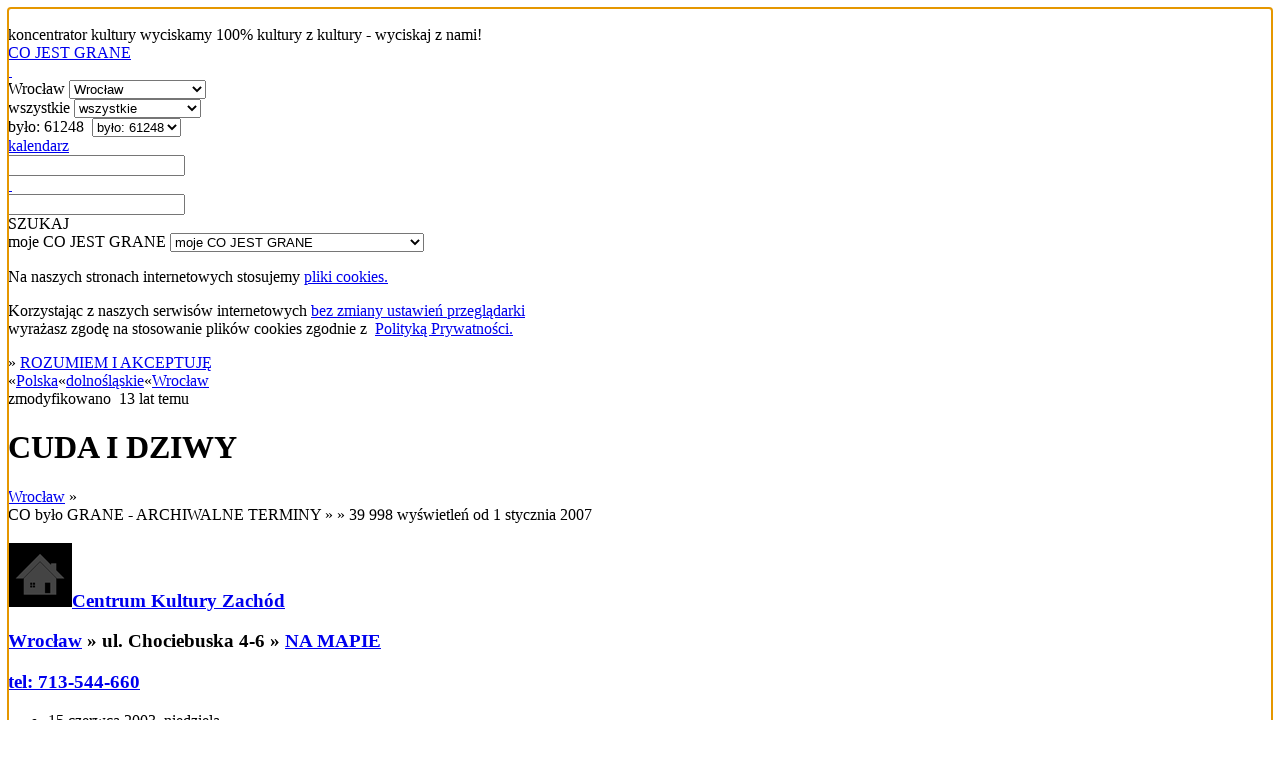

--- FILE ---
content_type: text/html; charset=utf-8
request_url: https://cojestgrane.pl/polska/dolnoslaskie/wroclaw/wydarzenie/1lk/cuda-i-dziwy/bylo
body_size: 6900
content:
<!DOCTYPE html><html lang="pl"><head><meta charset="utf-8"><meta name="viewport" content="width=device-width, initial-scale=1.0"><title>CUDA I DZIWY - Centrum Kultury Zachód, ul. Chociebuska 4-6, Wrocław - 15 czerwca 2003: 11:00 - było</title><link rel="manifest" href="/manifest.json"><meta name="theme-color" content="#888"><link rel="shortcut icon" href="https://cdn.cojestgrane.pl/i/cjg_192x192.png" type="image/jpg"><link rel="apple-touch-icon-precomposed" href="https://cdn.cojestgrane.pl/i/cjg_192x192.png" sizes="192x192"><link rel="apple-touch-icon-precomposed" href="https://cdn.cojestgrane.pl/i/cjg_96x96.png"><link rel="sitemap" type="application/xml" title="Co Jest Grane - the sitemap" href="/sitemap"><meta name="verify-v1" content="V1Lkch1jK/A75LW0+6ZCcymsrj7b95Q9yX7lHOYc6a8="><meta name="msvalidate.01" content="2AA8BB7F338F51473DD9071A53F60A54"><meta name="y_key" content="1d529535d7bf785b"><meta property="fb:admins" content="100007873158477"><meta property="og:locale" content="pl_PL"><meta property="article:publisher" content="https://www.facebook.com/cojestgranepl"><meta property="og:title" content="CUDA I DZIWY"><meta property="og:type" content="event"><meta property="og:url" content="https://cojestgrane.pl/polska/dolnoslaskie/wroclaw/wydarzenie/1lk/cuda-i-dziwy"><meta property="og:site_name" content="Co Jest Grane"><meta property="og:description" content="CUDA I DZIWY - 15 czerwca 2003 (niedziela) - godz. 11:00 - Centrum Kultury Zachód, ul. Chociebuska 4-6 - Wrocław"><meta property="og:image" content="https://cdn.cojestgrane.pl/images/cjg@2x.jpg"><meta property="og:image:width" content="600"><meta property="og:image:height" content="600"><meta property="og:image:alt" content="Co Jest Grane - wydarzenia kulturalne"><meta name="twitter:card" content="summary_large_image"><meta name="twitter:site" content="@cojestgrane_pl"><meta name="twitter:title" content="CUDA I DZIWY"><meta name="twitter:description" content="CUDA I DZIWY - 15 czerwca 2003 (niedziela) - godz. 11:00 - Centrum Kultury Zachód, ul. Chociebuska 4-6 - Wrocław"><meta name="twitter:image" content="https://cdn.cojestgrane.pl/images/cjg@2x.jpg"><script type="application/ld+json">{
  "@context": "https://schema.org",
  "@type": "Event",
  "name": "CUDA I DZIWY",
  "url": "https://cojestgrane.pl/polska/dolnoslaskie/wroclaw/wydarzenie/1lk/cuda-i-dziwy",
  "description": "CUDA I DZIWY - 15 czerwca 2003 (niedziela) - godz. 11:00 - Centrum Kultury Zachód, ul. Chociebuska 4-6 - Wrocław",
  "startDate": "2003-06-15",
  "location": {
    "@type": "Place",
    "name": "Centrum Kultury Zachód",
    "address": {
      "@type": "PostalAddress",
      "streetAddress": "ul. Chociebuska 4-6",
      "addressLocality": "Wrocław",
      "addressRegion": "dolnośląskie",
      "addressCountry": "PL"
    }
  },
  "image": "https://cdn.cojestgrane.pl/images/cjg@2x.jpg"
}
</script><meta name="keywords" content="spektakl,co jest grane,cjg,cojestgrane,Wrocław,było,Centrum Kultury Zachód"><meta name="description" content="CUDA I DZIWY - Wrocław - było do 26 stycznia - Centrum Kultury Zachód, ul. Chociebuska 4-6 - ###SPEKTAKL DLA DZIECI Przedstawienie dla dzieci w wykonaniu Teatru na Nowym Dworze. Spektakl o charakterze music-hallowym w oparciu o poezję Juliana Tuwima, realizowany z okazji 50 rocznicy śmierci Juliana Tuwima. Forma przedstawienia pozwala zaprezentować najpiękniejsze utwory dla dzieci w wersji ..."><meta name="robots" content="index,follow"><link rel="stylesheet" type="text/css" href="https://cdn.cojestgrane.pl/g/2026.01.23k.min.css" charset="utf-8" />
<script type="text/javascript" src="https://code.jquery.com/jquery-2.0.3.min.js" charset="utf-8" > </script>
<script type="text/javascript" src="https://cdn.cojestgrane.pl/javascripts/jquery.mobileinit.js" charset="utf-8" > </script>
<script type="text/javascript" src="https://code.jquery.com/mobile/1.3.2/jquery.mobile-1.3.2.min.js" charset="utf-8" > </script>
<script type="text/javascript" src="https://maps.googleapis.com/maps/api/js?key=AIzaSyCRIhspzYNLfc5FxZK9Lz5vWtUJMpScAAE" charset="utf-8" > </script>
<script type="text/javascript" src="https://ewejsciowki.pl/embedded_static/embedded.js" charset="utf-8" > </script><!--[if lt IE 9]><link rel="stylesheet" type="text/css" href="https://cdn.cojestgrane.pl/g/ie-2026.01.23k.min.css" charset="utf-8" />
<script type="text/javascript" src="https://cdn.cojestgrane.pl/g/ie-2026.01.23k.min.js" charset="utf-8" > </script><![endif]--><script type="text/javascript" src="https://cdn.cojestgrane.pl/g/2026.01.23k.min.js" charset="utf-8" > </script> <script type="text/javascript" charset="utf-8">(function(i,s,o,g,r,a,m){i['GoogleAnalyticsObject']=r;i[r]=i[r]||function(){
(i[r].q=i[r].q||[]).push(arguments)},i[r].l=1*new Date();a=s.createElement(o),
m=s.getElementsByTagName(o)[0];a.async=1;a.src=g;m.parentNode.insertBefore(a,m)
})(window,document,'script','https://www.google-analytics.com/analytics.js','ga');
ga('create', 'UA-1121530-2', 'auto');
ga('require', 'displayfeatures');
ga('require', 'linkid', 'linkid.js');
</script><script type="text/javascript" charset="utf-8">(function(h,o,u,n,d) {
  h=h[d]=h[d]||{q:[],onReady:function(c){h.q.push(c)}}
  d=o.createElement(u);d.async=1;d.src=n
  n=o.getElementsByTagName(u)[0];n.parentNode.insertBefore(d,n)
})(window,document,'script','https://www.datadoghq-browser-agent.com/eu1/v5/datadog-rum.js','DD_RUM')
window.DD_RUM.onReady(function() {
  window.DD_RUM.init({
    clientToken: 'pubf9302b836449021bd556ec6bae37b77e',
    applicationId: '411b24e3-432f-488a-b8c3-bc9e1089cf6b',
    // `site` refers to the Datadog site parameter of your organization
    // see https://docs.datadoghq.com/getting_started/site/
    site: 'datadoghq.eu',
    service: 'cojestgrane',
    env: 'prd',
    // Specify a version number to identify the deployed version of your application in Datadog
    version: '2026.01.23k',
    // COST OPTIMIZATION: Reduced from 100% to 10% - saves 90% on RUM costs
    sessionSampleRate: 10,
    // COST OPTIMIZATION: Reduced from 10% to 5% of sampled sessions
    sessionReplaySampleRate: 5,
    trackUserInteractions: true,
    trackResources: true,
    trackLongTasks: true,
    defaultPrivacyLevel: 'mask-user-input',
  });
})</script></head><body><div data-role="page" id="event-E:1lk-past" data-url="/polska/dolnoslaskie/wroclaw/wydarzenie/1lk/cuda-i-dziwy/bylo"><a id="poczatek" name="poczatek" data-ajax="false" data-enhance="false">&nbsp;</a><div class="ui-layout ly-s"> <div data-role="header" data-id="site-header"><div class="ui-sticked-header"><div class="ui-site-header"><div class="ui-slogan">koncentrator kultury
 <span>wyciskamy 100% kultury z kultury - wyciskaj z nami!</span></div><div class="ui-site-logo"><a id="site-home" href="http://cojestgrane.pl" title="CO JEST GRANE - koncentrator kultury"><span>CO JEST GRANE</span><div class="ui-nonslogan">&nbsp;</div></a></div><div class="ui-site-search"><div class="ui-wrapper"><div data-role="jump-menu" class="ui-by-geo"><select name="geo-filter" data-inline="true" data-icon="map-marker"><option value="/polska/dolnoslaskie/wroclaw/bylo" selected> 
Wrocław</option><option value="/polska/bylo"> 
Polska: 372995 </option><option value="/polska/dolnoslaskie/bylo"> 
dolnośląskie: 79217 </option><option value="/polska/dolnoslaskie/boleslawiec/bylo"> 
Bolesławiec: 2890 </option><option value="/polska/dolnoslaskie/glogow/bylo"> 
Głogów: 2128 </option><option value="/polska/dolnoslaskie/jelenia-gora/bylo"> 
Jelenia Góra: 4890 </option><option value="/polska/dolnoslaskie/klodzko/bylo"> 
Kłodzko: 2340 </option><option value="/polska/dolnoslaskie/legnica/bylo"> 
Legnica: 4159 </option><option value="/polska/dolnoslaskie/lubin/bylo"> 
Lubin: 5188 </option><option value="/polska/dolnoslaskie/walbrzych/bylo"> 
Wałbrzych: 5023 </option><option value="/polska/dolnoslaskie/wroclaw/bylo"> 
Wrocław: 61248 </option><option value="#region-cities"> 
więcej...</option></select></div><div data-role="jump-menu" class="ui-by-cat"><select name="cat-filter" data-inline="true" data-icon="tag"><option value="/polska/dolnoslaskie/wroclaw/bylo" selected> 
wszystkie</option><option value="/polska/dolnoslaskie/wroclaw/kino/bylo"> 
kino: 10555 </option><option value="/polska/dolnoslaskie/wroclaw/literatura/bylo"> 
literatura: 1878 </option><option value="/polska/dolnoslaskie/wroclaw/muzyka/bylo"> 
muzyka: 15779 </option><option value="/polska/dolnoslaskie/wroclaw/samorozwoj/bylo"> 
samorozwój: 4886 </option><option value="/polska/dolnoslaskie/wroclaw/sztuka/bylo"> 
sztuka: 8034 </option><option value="/polska/dolnoslaskie/wroclaw/teatr/bylo"> 
teatr: 8833 </option></select></div><div data-role="jump-menu" class="ui-by-time"><select name="time-filter" data-inline="true" data-icon="time"><option value="/"> 
najnowsze</option><option value="/polska/dolnoslaskie/wroclaw/jest"> 
jest: 888 </option><option value="/polska/dolnoslaskie/wroclaw/bylo" selected> 
było: 61248 </option></select></div><div class="ui-by-day"><span data-role="by-day" data-template="/polska/dolnoslaskie/wroclaw/bylo?szukaj=:day"><a href="#" data-role="button" data-mini="true" data-inline="true" title="wybierz dzień" data-icon="list-alt" data-iconpos="right"><span class="ui-label">kalendarz </span><input id="by-day" name="by-day" type="text"></a></span></div><input id="site-search" type="text" data-role="search" data-url="/polska/dolnoslaskie/wroclaw/bylo" data-xhr="false" data-selector-launch="#search-launch:eq(0)" data-param-query="szukaj" value=""></div><div class="ui-search-launch"><a id="search-launch" data-role="button" data-mini="true" data-inline="true" data-icon="fasearch" data-iconpos="notext">SZUKAJ</a></div></div><div class="ui-site-profile"> <div data-role="jump-menu" data-ajax="false" class="ui-profile-menu"><select name="profile-scope" data-inline="true" data-icon="user"><option data-placeholder="true">moje CO JEST GRANE</option><option value="/dodaj-wydarzenie">DODAJ WYDARZENIE</option><option value="/zamow-reklame">ZAMÓW REKLAMĘ</option><option value="/login-profil">logowanie</option><option value="/dodaj-profil">rejestracja</option><option value="/odzyskaj-profil">zapomniane hasło i odzyskanie dostępu</option></select></div></div></div></div></div><div data-role="content"><div id="page-content" class="ui-page-content"><div class="clear"></div><div class="ui-cookies-acceptance ui-centered-column"><p>Na naszych stronach internetowych stosujemy <a href="http://pl.wikipedia.org/wiki/Ciasteczko" target="_blank">pliki cookies. </a></p><p>Korzystając z&nbsp;naszych serwisów internetowych <a href="http://pl.wikipedia.org/wiki/Ciasteczko#Blokowanie_cookie" target="_blank">bez zmiany ustawień przeglądarki </a><br>wyrażasz zgodę na stosowanie plików cookies zgodnie 
z&nbsp; <a href="/polityka-prywatnosci" target="_blank">Polityką Prywatności.</a></p><span class="extra">&raquo; </span><a id="accept-cookies" href="/cookies?next=/polska/dolnoslaskie/wroclaw/wydarzenie/1lk/cuda-i-dziwy/bylo&amp;accept=yes" rel="nofollow">ROZUMIEM I AKCEPTUJĘ</a></div><div class="ui-site-content ui-event "><nav class="ui-geo-prev">&laquo;<span itemscope itemtype="http://data-vocabulary.org/Breadcrumb"><a href="/polska/bylo" title="Polska - CO BYŁO GRANE" itemprop="url"><span itemprop="title" class="ultra">Polska</span></a></span>&laquo;<span itemscope itemtype="http://data-vocabulary.org/Breadcrumb"><a href="/polska/dolnoslaskie/bylo" title="dolnośląskie - CO BYŁO GRANE" itemprop="url"><span itemprop="title" class="ultra">dolnośląskie</span></a></span>&laquo;<span itemscope itemtype="http://data-vocabulary.org/Breadcrumb"><a href="/polska/dolnoslaskie/wroclaw/bylo" title="Wrocław - CO BYŁO GRANE" itemprop="url"><span itemprop="title" class="ultra">Wrocław</span></a></span></nav><div class="ui-summary"><div class="ui-content-toolbox"></div>zmodyfikowano &nbsp;<span class="ui-timestamp">13 lat temu</span></div><h1 class="ui-geo-title">CUDA I DZIWY</h1><div>   <div class="ui-details left"><div id="otherCities" class="ui-geo-title"> <a href="/polska/dolnoslaskie/wroclaw/bylo" class="ui-name-city extra uppercase">Wrocław</a><span class="extra"> &raquo; </span></div><div class="ui-calendar clear"><span class="ui-scope uppercase extra">CO było GRANE - ARCHIWALNE TERMINY </span><span class="extra">&raquo; </span><span title="ilość wyświetleń" class="graylight right"> <span class="extra">&raquo; 39 998</span> wyświetleń od 1 stycznia 2007</span><div class="ui-location"> <div>     <h3 class="ui-name"><a href="/polska/dolnoslaskie/wroclaw/miejsce/jx/centrum-kultury-zachod/bylo"><span class="ui-icon-inline"><img src="/i/location-thumb.png"></span></a><a href="/polska/dolnoslaskie/wroclaw/miejsce/jx/centrum-kultury-zachod/bylo" itemprop="url" class="uppercase"><span>Centrum Kultury Zachód</span></a><p class="ui-address"><a href="/polska/dolnoslaskie/wroclaw/bylo" class="ui-name-city uppercase">Wrocław</a> <span class="extra">&raquo;</span>&nbsp;<span class="ui-address">ul. Chociebuska 4-6</span> <span class="extra">&raquo;</span>&nbsp;<a href="/polska/dolnoslaskie/wroclaw/miejsce/jx/centrum-kultury-zachod/opis" itemprop="map" class="ui-name-city">NA MAPIE</a></p><div class="ui-contact-info"><p><a href="tel:713-544-660">tel:&nbsp;713-544-660</a></p></div></h3></div><ul class="ui-happens"><li class="ui-happen "><div class="ui-day"><span class="ui-day">15</span> <span class="ui-day-month">czerwca</span> <span class="ui-day-year">2003</span>, <span class="ui-dayname ui-day-weekend">niedziela</span></div><div itemscope itemtype="http://schema.org/Offer" class="ui-hours"><span class="gray"> &raquo; </span>11:00</div></li><li class="ui-happen "><div class="ui-day"><span class="ui-day">23</span> <span class="ui-day-month">maja</span> <span class="ui-day-year">2003</span>, <span class="ui-dayname ">piątek</span></div><div itemscope itemtype="http://schema.org/Offer" class="ui-hours"><span class="gray"> &raquo; </span>11:00</div></li></ul></div></div><div class="clear"></div><div id="details"><h3>SPEKTAKL DLA DZIECI</h3>

<p>Przedstawienie dla dzieci w&nbsp;wykonaniu Teatru na&nbsp;Nowym Dworze. Spektakl o&nbsp;charakterze music-hallowym w&nbsp;oparciu o&nbsp;poezję Juliana Tuwima, realizowany z&nbsp;okazji 50&nbsp;rocznicy śmierci Juliana Tuwima. Forma przedstawienia pozwala
zaprezentować najpiękniejsze utwory dla dzieci w&nbsp;wersji bardzo atrakcyjnej,
co niewątpliwie podnosi walory edukacyjne przedsięwzięcia. W&nbsp;spektaklu
zawierającym utwory, które weszły do&nbsp;kanonu poezji dziecięcej usłyszymy
m.in.&nbsp;<code>Ptasie radio</code>, <code>Zosię Samosię</code>, <code>Okulary</code>, <code>Lokomotywę</code>. Spektakl
realizowany przez Leszka Czarnotę opiera się&nbsp;głównie na&nbsp;grupie teatralnej
działającej w&nbsp;Centrum Kultury Wrocław – Zachód. Gościnnie występują
aktorzy zawodowi. Muzykę do&nbsp;spektaklu skomponował Włodzimierz Szomański.
Spektakl ma ciekawą i&nbsp;bogatą oprawę scenograficzną.</p></div></div><div class="ui-aside rigth"><div class="ui-similar-events"> <ul class="ui-events"><li class="ui-event-item ui-item-table"><a href="/polska/dolnoslaskie/wroclaw/wydarzenie/8hi0/cest-la-vie-by-ola-madziara/bylo" data-role="none"><div class="ui-icon-wrapper"><img src="https://cdn.cojestgrane.pl/t/c1g6.jpeg" alt="C’est la vie by Ola Madziara"></div><h3>C’est la vie by Ola Madziara</h3></a><div class="ui-event-item-calendar"><p><span class="ui-date"><span class="ui-day">17</span> <span class="ui-month">stycznia</span> <span class="ui-year"> 2026</span> </span> <span>-   </span> <span class="ui-hours">15:00</span></p><div class="ui-location"><p class="ui-name uppercase">Vertigo Jazz Club &amp; Restaurant</p><p class="ui-address"> <span>nie podano</span>&nbsp; &nbsp;<a href="/polska/dolnoslaskie/wroclaw" data-role="none"><span class="ui-event-item-category uppercase">Wrocław</span></a></p></div></div><p class="ui-item-toolbox clear"><span title="ilość wyświetleń" class="right extra">877</span><a href="/polska/dolnoslaskie/wroclaw/teatr" data-role="none" class="extra uppercase">teatr</a></p></li><li class="ui-event-item ui-item-table"><a href="/polska/dolnoslaskie/wroclaw/wydarzenie/8hhy/mala-filharmonia-0-10-bajkowa-kraina/bylo" data-role="none"><div class="ui-icon-wrapper"><img src="https://cdn.cojestgrane.pl/t/c05c.jpeg" alt="Mała Filharmonia (0-10): Bajkowa kraina"></div><h3>Mała Filharmonia (0-10): Bajkowa kraina</h3></a><div class="ui-event-item-calendar"><p><span class="ui-date"><span class="ui-day">17</span> <span class="ui-month">stycznia</span> <span class="ui-year"> 2026</span> </span> <span>-   </span> <span class="ui-hours">12:30</span></p><div class="ui-location"><p class="ui-name uppercase">Candle Live Music</p><p class="ui-address"> <span>nie podano</span>&nbsp; &nbsp;<a href="/polska/dolnoslaskie/wroclaw" data-role="none"><span class="ui-event-item-category uppercase">Wrocław</span></a></p></div></div><p class="ui-item-toolbox clear"><span title="ilość wyświetleń" class="right extra">890</span><a href="/polska/dolnoslaskie/wroclaw/teatr" data-role="none" class="extra uppercase">teatr</a></p></li><li class="ui-event-item ui-item-table"><a href="/polska/dolnoslaskie/wroclaw/wydarzenie/8hdk/mala-filharmonia-3-7-zimowa-kraina-klasyki/bylo" data-role="none"><div class="ui-icon-wrapper"><img src="https://cdn.cojestgrane.pl/t/c05c.jpeg" alt="Mała Filharmonia (3-7): Zimowa Kraina Klasyki"></div><h3>Mała Filharmonia (3-7): Zimowa Kraina Klasyki</h3></a><div class="ui-event-item-calendar"><p><span class="ui-date"><span class="ui-day">17</span> <span class="ui-month">stycznia</span> <span class="ui-year"> 2026</span> </span> <span>-   </span> <span class="ui-hours">11:15</span></p><div class="ui-location"><p class="ui-name uppercase">Candle Live Music</p><p class="ui-address"> <span>nie podano</span>&nbsp; &nbsp;<a href="/polska/dolnoslaskie/wroclaw" data-role="none"><span class="ui-event-item-category uppercase">Wrocław</span></a></p></div></div><p class="ui-item-toolbox clear"><span title="ilość wyświetleń" class="right extra">886</span><a href="/polska/dolnoslaskie/wroclaw/teatr" data-role="none" class="extra uppercase">teatr</a></p></li><li class="ui-event-item ui-item-table"><a href="/polska/dolnoslaskie/wroclaw/wydarzenie/8g20/noworoczny-koncert-koled-zyczacych/bylo" data-role="none"><div class="ui-icon-wrapper"><img src="https://cdn.cojestgrane.pl/t/c073.webp" alt="Noworoczny koncert kolęd życzących"></div><h3>Noworoczny koncert kolęd życzących</h3></a><div class="ui-event-item-calendar"><p><span class="ui-date"><span class="ui-day">17</span> <span class="ui-month">stycznia</span> <span class="ui-year"> 2026</span> </span> <span>-   </span> <span class="ui-hours">17:00</span></p><div class="ui-location"><p class="ui-name uppercase">Klubokawiarnia Mleczarnia</p><p class="ui-address"> <span>ul. Włodkowica 5</span>&nbsp; &nbsp;<a href="/polska/dolnoslaskie/wroclaw" data-role="none"><span class="ui-event-item-category uppercase">Wrocław</span></a></p></div></div><p class="ui-item-toolbox clear"><span title="ilość wyświetleń" class="right extra">1 839</span><a href="/polska/dolnoslaskie/wroclaw/teatr" data-role="none" class="extra uppercase">teatr</a></p></li><li class="ui-event-item ui-item-table"><a href="/polska/dolnoslaskie/wroclaw/wydarzenie/8g09/mala-filharmonia-0-3-zimowa-kraina-klasyki/bylo" data-role="none"><div class="ui-icon-wrapper"><img src="https://cdn.cojestgrane.pl/t/c05c.jpeg" alt="Mała Filharmonia (0-3):  Zimowa Kraina Klasyki"></div><h3>Mała Filharmonia (0-3):  Zimowa Kraina Klasyki</h3></a><div class="ui-event-item-calendar"><p><span class="ui-date"><span class="ui-day">17</span> <span class="ui-month">stycznia</span> <span class="ui-year"> 2026</span> </span> <span>-   </span> <span class="ui-hours">10:00</span></p><div class="ui-location"><p class="ui-name uppercase">Candle Live Music</p><p class="ui-address"> <span>nie podano</span>&nbsp; &nbsp;<a href="/polska/dolnoslaskie/wroclaw" data-role="none"><span class="ui-event-item-category uppercase">Wrocław</span></a></p></div></div><p class="ui-item-toolbox clear"><span title="ilość wyświetleń" class="right extra">1 121</span><a href="/polska/dolnoslaskie/wroclaw/teatr" data-role="none" class="extra uppercase">teatr</a></p></li><li class="ui-event-item ui-item-table"><a href="/polska/dolnoslaskie/wroclaw/wydarzenie/8g02/karnawal-w-blasku-tysiecy-swiec-klasyka-tango-i-swiatowe-przeboje/bylo" data-role="none"><div class="ui-icon-wrapper"><img src="https://cdn.cojestgrane.pl/t/c053.jpeg" alt="Karnawał w blasku tysięcy świec: klasyka, tango i światowe przeboje"></div><h3>Karnawał w blasku tysięcy świec: klasyka, tango i światowe przeboje</h3></a><div class="ui-event-item-calendar"><p><span class="ui-date"><span class="ui-day">17</span> <span class="ui-month">stycznia</span> <span class="ui-year"> 2026</span> </span> <span>-   </span> <span class="ui-hours">20:00</span><span data-role="button" data-mini="true" data-inline="true" data-icon="arrow-right" data-iconpos="notext" class="ui-multiple-happens">jest więcej terminów</span></p><div class="ui-location"><p class="ui-name uppercase">Everlight Concerts</p><p class="ui-address"> <span>ul. Legnicka 65</span>&nbsp; &nbsp;<a href="/polska/dolnoslaskie/wroclaw" data-role="none"><span class="ui-event-item-category uppercase">Wrocław</span></a></p></div></div><p class="ui-item-toolbox clear"><span title="ilość wyświetleń" class="right extra">1 488</span><a href="/polska/dolnoslaskie/wroclaw/teatr" data-role="none" class="extra uppercase">teatr</a></p></li><li class="ui-event-item ui-item-table"><a href="/polska/dolnoslaskie/wroclaw/wydarzenie/8g01/koncert-w-blasku-swiec-muzyka-filmowa/bylo" data-role="none"><div class="ui-icon-wrapper"><img src="https://cdn.cojestgrane.pl/t/c052.jpeg" alt="Koncert w blasku świec – Muzyka filmowa"></div><h3>Koncert w blasku świec – Muzyka filmowa</h3></a><div class="ui-event-item-calendar"><p><span class="ui-date"><span class="ui-day">17</span> <span class="ui-month">stycznia</span> <span class="ui-year"> 2026</span> </span> <span>-   </span> <span class="ui-hours">18:00</span><span data-role="button" data-mini="true" data-inline="true" data-icon="arrow-right" data-iconpos="notext" class="ui-multiple-happens">jest więcej terminów</span></p><div class="ui-location"><p class="ui-name uppercase">Everlight Concerts</p><p class="ui-address"> <span>ul. Legnicka 65</span>&nbsp; &nbsp;<a href="/polska/dolnoslaskie/wroclaw" data-role="none"><span class="ui-event-item-category uppercase">Wrocław</span></a></p></div></div><p class="ui-item-toolbox clear"><span title="ilość wyświetleń" class="right extra">1 502</span><a href="/polska/dolnoslaskie/wroclaw/teatr" data-role="none" class="extra uppercase">teatr</a></p></li><li class="ui-event-item ui-item-table"><a href="/polska/dolnoslaskie/wroclaw/wydarzenie/8fzu/rubinowe-gody-2/bylo" data-role="none"><div class="ui-icon-wrapper"><img src="https://cdn.cojestgrane.pl/t/c04v.png" alt="Rubinowe gody 2"></div><h3>Rubinowe gody 2</h3></a><div class="ui-event-item-calendar"><p><span class="ui-date"><span class="ui-day">17</span> <span class="ui-month">stycznia</span> <span class="ui-year"> 2026</span> </span> <span>-   </span> <span class="ui-hours">20:00</span><span data-role="button" data-mini="true" data-inline="true" data-icon="arrow-right" data-iconpos="notext" class="ui-multiple-happens">jest więcej terminów</span></p><div class="ui-location"><p class="ui-name uppercase">Wrocławski Teatr Komedia</p><p class="ui-address"> <span>Plac Teatralny 4, Wrocław</span>&nbsp; &nbsp;<a href="/polska/dolnoslaskie/wroclaw" data-role="none"><span class="ui-event-item-category uppercase">Wrocław</span></a></p></div></div><p class="ui-item-toolbox clear"><span title="ilość wyświetleń" class="right extra">1 572</span><a href="/polska/dolnoslaskie/wroclaw/teatr" data-role="none" class="extra uppercase">teatr</a></p></li><li class="ui-event-item ui-item-table"><a href="/polska/dolnoslaskie/wroclaw/wydarzenie/8cts/koncert-przy-swiecach-avicii-david-guetta/bylo" data-role="none"><div class="ui-icon-wrapper"><img src="https://cdn.cojestgrane.pl/t/bm8p.jpeg" alt="Koncert przy świecach: Avicii &amp; David Guetta"></div><h3>Koncert przy świecach: Avicii &amp; David Guetta</h3></a><div class="ui-event-item-calendar"><p><span class="ui-date"><span class="ui-day">17</span> <span class="ui-month">stycznia</span> <span class="ui-year"> 2026</span> </span> <span>-   </span> <span class="ui-hours">20:00</span><span data-role="button" data-mini="true" data-inline="true" data-icon="arrow-right" data-iconpos="notext" class="ui-multiple-happens">jest więcej terminów</span></p><div class="ui-location"><p class="ui-name uppercase">Candle Live Music</p><p class="ui-address"> <span>nie podano</span>&nbsp; &nbsp;<a href="/polska/dolnoslaskie/wroclaw" data-role="none"><span class="ui-event-item-category uppercase">Wrocław</span></a></p></div></div><p class="ui-item-toolbox clear"><span title="ilość wyświetleń" class="right extra">1 580</span><a href="/polska/dolnoslaskie/wroclaw/teatr" data-role="none" class="extra uppercase">teatr</a></p></li><li class="ui-event-item ui-item-table"><a href="/polska/dolnoslaskie/wroclaw/wydarzenie/80wn/selfie-czyli-milosc-na-pstryk/bylo" data-role="none"><div class="ui-icon-wrapper"><img src="https://cdn.cojestgrane.pl/t/c1s9.webp" alt="Selfie, czyli miłość na pstryk!"></div><h3>Selfie, czyli miłość na pstryk!</h3></a><div class="ui-event-item-calendar"><p><span class="ui-date"><span class="ui-day">17</span> <span class="ui-month">stycznia</span> <span class="ui-year"> 2026</span> </span> <span>-   </span> <span class="ui-hours">16:00/18</span></p><div class="ui-location"><p class="ui-name uppercase">Impart Centrum</p><p class="ui-address"> <span>ul. Piłsudskiego 19</span>&nbsp; &nbsp;<a href="/polska/dolnoslaskie/wroclaw" data-role="none"><span class="ui-event-item-category uppercase">Wrocław</span></a></p></div></div><p class="ui-item-toolbox clear"><span title="ilość wyświetleń" class="right extra">63 983</span><a href="/polska/dolnoslaskie/wroclaw/teatr" data-role="none" class="extra uppercase">teatr</a></p></li><li class="ui-event-item ui-item-table"><a href="/polska/dolnoslaskie/wroclaw/wydarzenie/7yyt/giga-jajca/bylo" data-role="none"><div class="ui-icon-wrapper"><img src="https://cdn.cojestgrane.pl/t/bk5s.webp" alt="Giga Jajca"></div><h3>Giga Jajca</h3></a><div class="ui-event-item-calendar"><p><span class="ui-date"><span class="ui-day">17</span> <span class="ui-month">stycznia</span> <span class="ui-year"> 2026</span> </span> <span>-   </span> <span class="ui-hours">19:00</span></p><div class="ui-location"><p class="ui-name uppercase">Klub Wędrówki</p><p class="ui-address"> <span>ul. Podwale 37/38</span>&nbsp; &nbsp;<a href="/polska/dolnoslaskie/wroclaw" data-role="none"><span class="ui-event-item-category uppercase">Wrocław</span></a></p></div></div><p class="ui-item-toolbox clear"><span title="ilość wyświetleń" class="right extra">25 329</span><a href="/polska/dolnoslaskie/wroclaw/teatr" data-role="none" class="extra uppercase">teatr</a></p></li><li class="ui-event-item ui-item-table"><a href="/polska/dolnoslaskie/wroclaw/wydarzenie/8g1m/szybki-reset-komedia-impro/bylo" data-role="none"><div class="ui-icon-wrapper"><img src="https://cdn.cojestgrane.pl/t/c06t.webp" alt="Szybki reset - komedia impro"></div><h3>Szybki reset - komedia impro</h3></a><div class="ui-event-item-calendar"><p><span class="ui-date"><span class="ui-day">16</span> <span class="ui-month">stycznia</span> <span class="ui-year"> 2026</span> </span> <span>-   </span> <span class="ui-hours">18:00</span></p><div class="ui-location"><p class="ui-name uppercase">Klub Wędrówki</p><p class="ui-address"> <span>ul. Podwale 37/38</span>&nbsp; &nbsp;<a href="/polska/dolnoslaskie/wroclaw" data-role="none"><span class="ui-event-item-category uppercase">Wrocław</span></a></p></div></div><p class="ui-item-toolbox clear"><span title="ilość wyświetleń" class="right extra">1 873</span><a href="/polska/dolnoslaskie/wroclaw/teatr" data-role="none" class="extra uppercase">teatr</a></p></li><li class="ui-event-item ui-item-table"><a href="/polska/dolnoslaskie/wroclaw/wydarzenie/8g06/soul-jukebox-by-paulina-golebiowska/bylo" data-role="none"><div class="ui-icon-wrapper"><img src="https://cdn.cojestgrane.pl/t/c057.jpeg" alt="Soul JukeBox by Paulina Gołębiowska"></div><h3>Soul JukeBox by Paulina Gołębiowska</h3></a><div class="ui-event-item-calendar"><p><span class="ui-date"><span class="ui-day">16</span> <span class="ui-month">stycznia</span> <span class="ui-year"> 2026</span> </span> <span>-   </span> <span class="ui-hours">19:00/22</span></p><div class="ui-location"><p class="ui-name uppercase">Vertigo Jazz Club &amp; Restaurant</p><p class="ui-address"> <span>nie podano</span>&nbsp; &nbsp;<a href="/polska/dolnoslaskie/wroclaw" data-role="none"><span class="ui-event-item-category uppercase">Wrocław</span></a></p></div></div><p class="ui-item-toolbox clear"><span title="ilość wyświetleń" class="right extra">1 074</span><a href="/polska/dolnoslaskie/wroclaw/teatr" data-role="none" class="extra uppercase">teatr</a></p></li><li class="ui-event-item ui-item-table"><a href="/polska/dolnoslaskie/wroclaw/wydarzenie/8g04/muzyka-k-pop/bylo" data-role="none"><div class="ui-icon-wrapper"><img src="https://cdn.cojestgrane.pl/t/c054.png" alt="Muzyka K-POP"></div><h3>Muzyka K-POP</h3></a><div class="ui-event-item-calendar"><p><span class="ui-date"><span class="ui-day">16</span> <span class="ui-month">stycznia</span> <span class="ui-year"> 2026</span> </span> <span>-   </span> <span class="ui-hours">18:00</span></p><div class="ui-location"><p class="ui-name uppercase">Candle Live Music</p><p class="ui-address"> <span>nie podano</span>&nbsp; &nbsp;<a href="/polska/dolnoslaskie/wroclaw" data-role="none"><span class="ui-event-item-category uppercase">Wrocław</span></a></p></div></div><p class="ui-item-toolbox clear"><span title="ilość wyświetleń" class="right extra">1 088</span><a href="/polska/dolnoslaskie/wroclaw/teatr" data-role="none" class="extra uppercase">teatr</a></p></li><li class="ui-event-item ui-item-table"><a href="/polska/dolnoslaskie/wroclaw/wydarzenie/8g00/koncert-przy-swiecach-muzyka-z-naruto/bylo" data-role="none"><div class="ui-icon-wrapper"><img src="https://cdn.cojestgrane.pl/t/c051.png" alt="Koncert przy świecach: Muzyka z Naruto"></div><h3>Koncert przy świecach: Muzyka z Naruto</h3></a><div class="ui-event-item-calendar"><p><span class="ui-date"><span class="ui-day">16</span> <span class="ui-month">stycznia</span> <span class="ui-year"> 2026</span> </span> <span>-   </span> <span class="ui-hours">20:00</span></p><div class="ui-location"><p class="ui-name uppercase">Candle Live Music</p><p class="ui-address"> <span>nie podano</span>&nbsp; &nbsp;<a href="/polska/dolnoslaskie/wroclaw" data-role="none"><span class="ui-event-item-category uppercase">Wrocław</span></a></p></div></div><p class="ui-item-toolbox clear"><span title="ilość wyświetleń" class="right extra">1 065</span><a href="/polska/dolnoslaskie/wroclaw/teatr" data-role="none" class="extra uppercase">teatr</a></p></li><li class="ui-event-item ui-item-table"><a href="/polska/dolnoslaskie/wroclaw/wydarzenie/8fuc/szybki-reset-komedia-impro/bylo" data-role="none"><div class="ui-icon-wrapper"><img src="https://cdn.cojestgrane.pl/p/t/bzxj.jpeg" alt="Szybki reset - komedia impro"></div><h3>Szybki reset - komedia impro</h3></a><div class="ui-event-item-calendar"><p><span class="ui-date"><span class="ui-day">16</span> <span class="ui-month">stycznia</span> <span class="ui-year"> 2026</span> </span> <span>-   </span> <span class="ui-hours">18:00</span></p><div class="ui-location"><p class="ui-name uppercase">Klub Wędrówki</p><p class="ui-address"> <span>Podwale 37/38</span>&nbsp; &nbsp;<a href="/polska/dolnoslaskie/wroclaw" data-role="none"><span class="ui-event-item-category uppercase">Wrocław</span></a></p></div></div><p class="ui-item-toolbox clear"><span title="ilość wyświetleń" class="right extra">3 098</span><a href="/polska/dolnoslaskie/wroclaw/teatr" data-role="none" class="extra uppercase">teatr</a></p></li><li class="ui-event-item ui-item-table"><a href="/polska/dolnoslaskie/wroclaw/wydarzenie/8ftf/na-samym-dnie-komedia-inspirowana-waszymi-sekretami/bylo" data-role="none"><div class="ui-icon-wrapper"><img src="https://cdn.cojestgrane.pl/t/bzu5.jpeg" alt="Na samym dnie - komedia inspirowana Waszymi sekretami"></div><h3>Na samym dnie - komedia inspirowana Waszymi sekretami</h3></a><div class="ui-event-item-calendar"><p><span class="ui-date"><span class="ui-day">16</span> <span class="ui-month">stycznia</span> <span class="ui-year"> 2026</span> </span> <span>-   </span> <span class="ui-hours">20:00</span></p><div class="ui-location"><p class="ui-name uppercase">Klub Wędrówki</p><p class="ui-address"> <span>Podwale 37/38</span>&nbsp; &nbsp;<a href="/polska/dolnoslaskie/wroclaw" data-role="none"><span class="ui-event-item-category uppercase">Wrocław</span></a></p></div></div><p class="ui-item-toolbox clear"><span title="ilość wyświetleń" class="right extra">3 614</span><a href="/polska/dolnoslaskie/wroclaw/teatr" data-role="none" class="extra uppercase">teatr</a></p></li></ul></div></div><div class="clear"></div></div><div class="ui-summary"><div class="ui-content-toolbox"></div>zmodyfikowano &nbsp;<span class="ui-timestamp">13 lat temu</span></div></div></div></div><div data-role="footer" data-id="site-footer"><a href="#poczatek" data-role="button" data-inline="true" data-icon="arrow-up" data-mini="true" data-iconpos="notext" data-ajax="false" class="left ui-gotop">przewiń ekran do początku strony</a><a href="#poczatek" data-role="button" data-inline="true" data-icon="arrow-up" data-mini="true" data-iconpos="notext" data-ajax="false" class="right ui-gotop">przewiń ekran do początku strony</a><div class="ui-menu"><a href="/reklama" data-role="button" data-mini="true" data-inline="true"> <span class="extra">reklama </span></a>    <a href="/bileterie" data-role="button" data-mini="true" data-inline="true"> <span class="extra">bileterie </span></a>    <a href="/dodaj-wydarzenie" data-role="button" data-mini="true" data-inline="true" rel="external" data-icon="plus" class="ui-ticket"> <span class="white">wydarzenie </span></a> <a href="/wydania-elektroniczne" data-role="button" data-mini="true" data-inline="true"> <span class="extra">wydania elektroniczne</span></a> <a href="/regulamin" data-role="button" data-inline="true" data-mini="true"> <span class="extra">regulamin</span></a> <a href="/polityka-prywatnosci" data-role="button" data-inline="true" data-mini="true"> <span class="extra">polityka prywatności</span></a>    <a href="/kontakt" data-role="button" data-mini="true" data-inline="true"> <span class="extra">kontakt </span></a><br><a href="/polska?szukaj=biletomat" data-role="button" data-mini="true" data-inline="true"><img width="94" height="67" src="https://cdn.cojestgrane.pl/b/biletomat-120x84.png" border="0" alt="biletomat.pl"></a><a href="/polska?szukaj=bilety24" data-role="button" data-mini="true" data-inline="true"><img width="94" height="67" src="https://cdn.cojestgrane.pl/b/bilety24-120x84.png" border="0" alt="bilety24.pl"></a><a href="/polska?szukaj=biletyna" data-role="button" data-mini="true" data-inline="true"><img width="94" height="67" src="https://cdn.cojestgrane.pl/b/biletyna-120x84.png" border="0" alt="biletyna.pl"></a><a href="/polska?szukaj=ebilet" data-role="button" data-mini="true" data-inline="true"><img width="94" height="67" src="https://cdn.cojestgrane.pl/b/ebilet-120x84.png" border="0" alt="ebilet.pl"></a><a href="/polska?szukaj=eventim" data-role="button" data-mini="true" data-inline="true"><img width="94" height="67" src="https://cdn.cojestgrane.pl/b/eventim-120x84-20241222T1454.png" border="0" alt="eventim.pl"></a><a href="/polska?szukaj=ewejsciowki" data-role="button" data-mini="true" data-inline="true"><img width="94" height="67" src="https://cdn.cojestgrane.pl/b/ewejsciowki_pl-120x84.png" border="0" alt="ewejsciowki.pl"></a><a href="/polska?szukaj=kupbilecik" data-role="button" data-mini="true" data-inline="true"><img width="94" height="67" src="https://cdn.cojestgrane.pl/b/kupbilecik-120x84.png" border="0" alt="kupbilecik.pl"></a><br><p class="ui-social-icons"><a href="https://www.facebook.com/cojestgranepl" rel="external" title="CO JEST GRANE na Facebook" class="ui-social-icon"><img src="https://cdn.cojestgrane.pl/i/s/facebook.png" border="0" alt="Facebook" width="32" height="32"></a></p></div></div></div><div id="buy-tickets" data-role="popup" data-position-to="window" data-history="false"><p class="ui-help-title">Wybierz kasę biletową:</p><div></div><a href="#" data-rel="back" data-role="button" data-theme="a">ZAMKNIJ</a></div></div></body><script type="text/javascript">
(function() {
  if ('serviceWorker' in navigator) {
    navigator.serviceWorker.register('https://cojestgrane.pl/sw.js').then(function(reg) {
      return console.log("serviceWorker installed");
    })["catch"](function(err) {
      return console.error("serviceWorker problem:", err);
    });
  }

}).call(this);
</script></html>